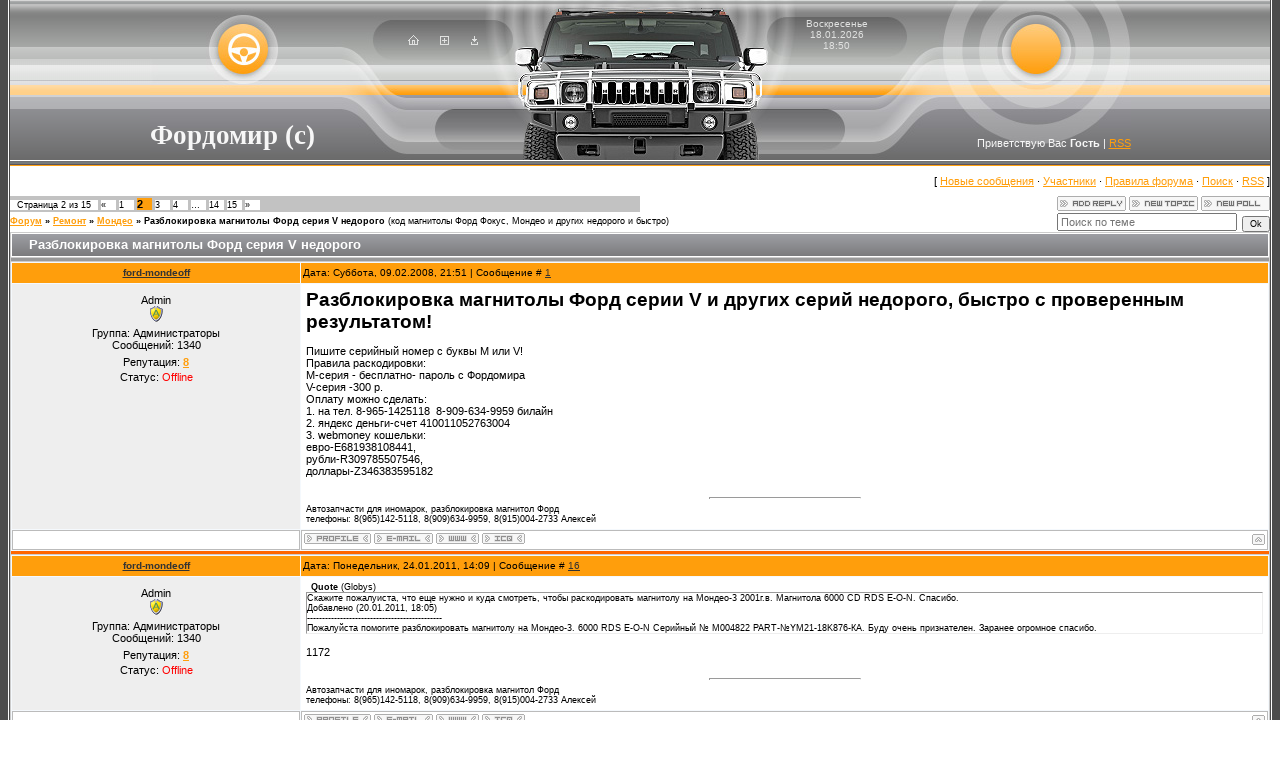

--- FILE ---
content_type: text/html; charset=UTF-8
request_url: http://www.ford-mondeoff.ru/forum/15-2-2
body_size: 10760
content:
<html>
<head>
<script type="text/javascript" src="/?Vtesn4S9MO%3BmA6Ax5mWXisa8RdWIF7%3B%3Bd3fKxAlQpE86nlJuJh2pKrM28rjIyKVng3KQ4zhC2s8%21QEnkRCgG%210ZXhl%3BSH4TsgfxyLmniT9Y1XXfRw83d%21s3hKqKIUrWYwEXZ5zpQK%3Bj3KdLdwQyCIdwpn1VXO6E822c9zxluIn3LdpLtrqN7sPz0mIf6%5Eh8g8CmJvAKcFrLW4zhwDIbcgNDSQKKb"></script>
	<script type="text/javascript">new Image().src = "//counter.yadro.ru/hit;ucoznet?r"+escape(document.referrer)+(screen&&";s"+screen.width+"*"+screen.height+"*"+(screen.colorDepth||screen.pixelDepth))+";u"+escape(document.URL)+";"+Date.now();</script>
	<script type="text/javascript">new Image().src = "//counter.yadro.ru/hit;ucoz_desktop_ad?r"+escape(document.referrer)+(screen&&";s"+screen.width+"*"+screen.height+"*"+(screen.colorDepth||screen.pixelDepth))+";u"+escape(document.URL)+";"+Date.now();</script><script type="text/javascript">
if(typeof(u_global_data)!='object') u_global_data={};
function ug_clund(){
	if(typeof(u_global_data.clunduse)!='undefined' && u_global_data.clunduse>0 || (u_global_data && u_global_data.is_u_main_h)){
		if(typeof(console)=='object' && typeof(console.log)=='function') console.log('utarget already loaded');
		return;
	}
	u_global_data.clunduse=1;
	if('0'=='1'){
		var d=new Date();d.setTime(d.getTime()+86400000);document.cookie='adbetnetshowed=2; path=/; expires='+d;
		if(location.search.indexOf('clk2398502361292193773143=1')==-1){
			return;
		}
	}else{
		window.addEventListener("click", function(event){
			if(typeof(u_global_data.clunduse)!='undefined' && u_global_data.clunduse>1) return;
			if(typeof(console)=='object' && typeof(console.log)=='function') console.log('utarget click');
			var d=new Date();d.setTime(d.getTime()+86400000);document.cookie='adbetnetshowed=1; path=/; expires='+d;
			u_global_data.clunduse=2;
			new Image().src = "//counter.yadro.ru/hit;ucoz_desktop_click?r"+escape(document.referrer)+(screen&&";s"+screen.width+"*"+screen.height+"*"+(screen.colorDepth||screen.pixelDepth))+";u"+escape(document.URL)+";"+Date.now();
		});
	}
	
	new Image().src = "//counter.yadro.ru/hit;desktop_click_load?r"+escape(document.referrer)+(screen&&";s"+screen.width+"*"+screen.height+"*"+(screen.colorDepth||screen.pixelDepth))+";u"+escape(document.URL)+";"+Date.now();
}

setTimeout(function(){
	if(typeof(u_global_data.preroll_video_57322)=='object' && u_global_data.preroll_video_57322.active_video=='adbetnet') {
		if(typeof(console)=='object' && typeof(console.log)=='function') console.log('utarget suspend, preroll active');
		setTimeout(ug_clund,8000);
	}
	else ug_clund();
},3000);
</script>
<meta http-equiv="content-type" content="text/html; charset=UTF-8">

<title>Разблокировка магнитолы Форд серия V недорого - Страница 2 - Форум</title>

<link type="text/css" rel="StyleSheet" href="/.s/src/css/471.css" />

	<link rel="stylesheet" href="/.s/src/base.min.css" />
	<link rel="stylesheet" href="/.s/src/layer7.min.css" />

	<script src="/.s/src/jquery-1.12.4.min.js"></script>
	
	<script src="/.s/src/uwnd.min.js"></script>
	<script src="//s772.ucoz.net/cgi/uutils.fcg?a=uSD&ca=2&ug=999&isp=0&r=0.00316799219970321"></script>
	<link rel="stylesheet" href="/.s/src/ulightbox/ulightbox.min.css" />
	<link rel="stylesheet" href="/.s/src/social.css" />
	<script src="/.s/src/ulightbox/ulightbox.min.js"></script>
	<script>
/* --- UCOZ-JS-DATA --- */
window.uCoz = {"sign":{"5255":"Помощник","3125":"Закрыть","7287":"Перейти на страницу с фотографией.","10075":"Обязательны для выбора","7251":"Запрошенный контент не может быть загружен. Пожалуйста, попробуйте позже.","5458":"Следующий","7253":"Начать слайд-шоу","3238":"Опции","7254":"Изменить размер","7252":"Предыдущий","210178":"Замечания"},"mod":"fr","language":"ru","uLightboxType":1,"country":"US","module":"forum","site":{"domain":"ford-mondeoff.ru","id":"0ford-mondeoff","host":"ford-mondeoff.ucoz.ru"},"layerType":7,"ssid":"070061541567165517322"};
/* --- UCOZ-JS-CODE --- */

	function Insert(qmid, user, text ) {
		user = user.replace(/\[/g, '\\[').replace(/\]/g, '\\]');
		if ( !!text ) {
			qmid = qmid.replace(/[^0-9]/g, "");
			paste("[quote="+user+";"+qmid+"]"+text+"[/quote]\n", 0);
		} else {
			_uWnd.alert('Выделите текст для цитирования', '', {w:230, h:80, tm:3000});
		}
	}

	function paste(text, flag ) {
		if ( document.selection && flag ) {
			document.addform.message.focus();
			document.addform.document.selection.createRange().text = text;
		} else {
			document.addform.message.value += text;
		}
	}

	function get_selection( ) {
		if ( window.getSelection ) {
			selection = window.getSelection().toString();
		} else if ( document.getSelection ) {
			selection = document.getSelection();
		} else {
			selection = document.selection.createRange().text;
		}
	}

	function pdel(id, n ) {
		if ( confirm('Вы подтверждаете удаление?') ) {
			(window.pDelBut = document.getElementById('dbo' + id))
				&& (pDelBut.width = pDelBut.height = 13) && (pDelBut.src = '/.s/img/ma/m/i2.gif');
			_uPostForm('', {url:'/forum/15-2-' + id + '-8-0-070061541567165517322', 't_pid': n});
		}
	}
 function uSocialLogin(t) {
			var params = {"ok":{"height":390,"width":710},"vkontakte":{"height":400,"width":790},"yandex":{"height":515,"width":870},"facebook":{"width":950,"height":520},"google":{"width":700,"height":600}};
			var ref = escape(location.protocol + '//' + ('www.ford-mondeoff.ru' || location.hostname) + location.pathname + ((location.hash ? ( location.search ? location.search + '&' : '?' ) + 'rnd=' + Date.now() + location.hash : ( location.search || '' ))));
			window.open('/'+t+'?ref='+ref,'conwin','width='+params[t].width+',height='+params[t].height+',status=1,resizable=1,left='+parseInt((screen.availWidth/2)-(params[t].width/2))+',top='+parseInt((screen.availHeight/2)-(params[t].height/2)-20)+'screenX='+parseInt((screen.availWidth/2)-(params[t].width/2))+',screenY='+parseInt((screen.availHeight/2)-(params[t].height/2)-20));
			return false;
		}
		function TelegramAuth(user){
			user['a'] = 9; user['m'] = 'telegram';
			_uPostForm('', {type: 'POST', url: '/index/sub', data: user});
		}
function loginPopupForm(params = {}) { new _uWnd('LF', ' ', -250, -100, { closeonesc:1, resize:1 }, { url:'/index/40' + (params.urlParams ? '?'+params.urlParams : '') }) }
/* --- UCOZ-JS-END --- */
</script>

	<style>.UhideBlock{display:none; }</style>
</head>

<body style="background:#FFFFFF; margin:0px; padding:0px;">
<div id="utbr8214" rel="s772"></div>
<!--U1AHEADER1Z-->
<table cellpadding="0" cellspacing="0" border="0" height="100%"><tr><td width="10" rowspan="2" style="background:url('/.s/t/471/1.gif');"><img src="/.s/t/471/2.gif" border="0" width="10"></td>
<td valign="top" width="100%">
<table border="0" cellpadding="0" cellspacing="0" width="100%" height="166" style="background:url('/.s/t/471/3.gif');"><tr><td align="center" height="166"><table cellpadding="0" cellspacing="0" border="0" width="981">
<tr>
 <td width="240" style="background:url('/.s/t/471/4.jpg') right no-repeat;padding-bottom:15px;" valign="bottom"><span style="color:#F7F7F7;font:20pt bold Verdana,Tahoma;"><b><!-- <logo> -->Фордомир (c)<!-- </logo> --></b></span></td>
 <td width="108" style="background:url('/.s/t/471/5.jpg');color:#E0E1E0;padding-top:35px;" align="center" valign="top"><a href="http://ford-mondeoff.ru/" title="Главная"><img src="/.s/t/471/6.gif" border="0" alt="Главная"></a><img src="/.s/t/471/2.gif" width="21" height="1" border="0"><a href="/register" title="Регистрация"><img src="/.s/t/471/8.gif" border="0" alt="Регистрация"></a><img src="/.s/t/471/2.gif" width="21" height="1" border="0"><a href="javascript:;" rel="nofollow" onclick="loginPopupForm(); return false;" title="Вход"><img src="/.s/t/471/10.gif" border="0" alt="Вход"></a></td>
 <td width="285"><img src="/.s/t/471/11.jpg" border="0"></td>
 <td width="108" style="background:url('/.s/t/471/12.jpg');color:#E0E1E0;padding-top:18px;font-size:10px;" align="center" valign="top">Воскресенье<br />18.01.2026<br />18:50</td>
 <td width="240" style="background:url('/.s/t/471/13.jpg') left no-repeat;padding-bottom:17px;color:#F7F7F7;f" align="right" valign="bottom"><!--<s5212>-->Приветствую Вас<!--</s>--> <b>Гость</b> | <a href="/forum/15-0-0-37">RSS</a></td>
</tr>
</table></td></tr>
</table>
<!--/U1AHEADER1Z-->

<table cellpadding="0" cellspacing="0" border="0" width="100%"><tr><td width="100%" align="center">

<div class="forumContent"><table border="0" cellpadding="0" height="30" cellspacing="0" width="100%">
<tr>
<td align="right">[
<a class="fNavLink" href="/forum/0-0-1-34" rel="nofollow"><!--<s5209>-->Новые сообщения<!--</s>--></a> &middot; 
<a class="fNavLink" href="/forum/0-0-1-35" rel="nofollow"><!--<s5216>-->Участники<!--</s>--></a> &middot; 
<a class="fNavLink" href="/forum/0-0-0-36" rel="nofollow"><!--<s5166>-->Правила форума<!--</s>--></a> &middot; 
<a class="fNavLink" href="/forum/0-0-0-6" rel="nofollow"><!--<s3163>-->Поиск<!--</s>--></a> &middot; 
<a class="fNavLink" href="/forum/15-0-0-37" rel="nofollow">RSS</a> ]</td>
</tr>
</table>

		

		<table class="ThrTopButtonsTbl" border="0" width="100%" cellspacing="0" cellpadding="0">
			<tr class="ThrTopButtonsRow1">
				<td width="50%" class="ThrTopButtonsCl11">
	<ul class="switches switchesTbl forum-pages">
		<li class="pagesInfo">Страница <span class="curPage">2</span> из <span class="numPages">15</span></li>
		<li class="switch switch-back"><a class="switchBack" href="/forum/15-2-1" title="Предыдущая"><span>&laquo;</span></a></li> <li class="switch"><a class="switchDigit" href="/forum/15-2-1">1</a></li>
	<li class="switchActive">2</li>
	<li class="switch"><a class="switchDigit" href="/forum/15-2-3">3</a></li>
	<li class="switch"><a class="switchDigit" href="/forum/15-2-4">4</a></li>
	<li class="switch"><span>&hellip;</span></li>
	<li class="switch"><a class="switchDigit" href="/forum/15-2-14">14</a></li>
	<li class="switch"><a class="switchDigit" href="/forum/15-2-15">15</a></li> <li class="switch switch-next"><a class="switchNext" href="/forum/15-2-3" title="Следующая"><span>&raquo;</span></a></li>
	</ul></td>
				<td align="right" class="frmBtns ThrTopButtonsCl12"><div id="frmButns83"><a href="javascript:;" rel="nofollow" onclick="_uWnd.alert('Необходима авторизация для данного действия. Войдите или зарегистрируйтесь.','',{w:230,h:80,tm:3000});return false;"><img alt="" style="margin:0;padding:0;border:0;" title="Ответить" src="/.s/img/fr/bt/4/t_reply.gif" /></a> <a href="javascript:;" rel="nofollow" onclick="_uWnd.alert('Необходима авторизация для данного действия. Войдите или зарегистрируйтесь.','',{w:230,h:80,tm:3000});return false;"><img alt="" style="margin:0;padding:0;border:0;" title="Новая тема" src="/.s/img/fr/bt/4/t_new.gif" /></a> <a href="javascript:;" rel="nofollow" onclick="_uWnd.alert('Необходима авторизация для данного действия. Войдите или зарегистрируйтесь.','',{w:230,h:80,tm:3000});return false;"><img alt="" style="margin:0;padding:0;border:0;" title="Новый опрос" src="/.s/img/fr/bt/4/t_poll.gif" /></a></div></td></tr>
			
		</table>
		
	<table class="ThrForumBarTbl" border="0" width="100%" cellspacing="0" cellpadding="0">
		<tr class="ThrForumBarRow1">
			<td class="forumNamesBar ThrForumBarCl11 breadcrumbs" style="padding-top:3px;padding-bottom:5px;">
				<a class="forumBar breadcrumb-item" href="/forum/">Форум</a>  <span class="breadcrumb-sep">&raquo;</span> <a class="forumBar breadcrumb-item" href="/forum/13">Ремонт</a> <span class="breadcrumb-sep">&raquo;</span> <a class="forumBar breadcrumb-item" href="/forum/15">Мондео</a> <span class="breadcrumb-sep">&raquo;</span> <a class="forumBarA" href="/forum/15-2-1">Разблокировка магнитолы Форд серия V недорого</a> <span class="thDescr">(код магнитолы Форд Фокус, Мондео и других недорого и быстро)</span></td><td class="ThrForumBarCl12" >
	
	<script>
	function check_search(form ) {
		if ( form.s.value.length < 3 ) {
			_uWnd.alert('Вы ввели слишком короткий поисковой запрос.', '', { w:230, h:80, tm:3000 })
			return false
		}
		return true
	}
	</script>
	<form id="thread_search_form" onsubmit="return check_search(this)" action="/forum/15-2" method="GET">
		<input class="fastNav" type="submit" value="Ok" id="thread_search_button"><input type="text" name="s" value="" placeholder="Поиск по теме" id="thread_search_field"/>
	</form>
			</td></tr>
	</table>
		
		<div class="gDivLeft">
	<div class="gDivRight">
		<table class="gTable threadpage-posts-table" border="0" width="100%" cellspacing="1" cellpadding="0">
		<tr>
			<td class="gTableTop">
				<div style="float:right" class="gTopCornerRight"></div>
				<span class="forum-title">Разблокировка магнитолы Форд серия V недорого</span>
				</td></tr><tr><td class="postSeparator"><div id="nativeroll_video_cont" style="display:none;"></div></td></tr><tr id="post6"><td class="postFirst">
				<table border="0" width="100%" cellspacing="1" cellpadding="2" class="postTable">
					<tr><td width="23%" class="postTdTop" align="center"><a class="postUser" href="javascript:;" rel="nofollow" onClick="emoticon('[b]ford-mondeoff[/b],');return false;">ford-mondeoff</a></td><td class="postTdTop">Дата: Суббота, 09.02.2008, 21:51 | Сообщение # <a rel="nofollow" name="6" class="postNumberLink" href="javascript:;" onclick="prompt('Прямая ссылка к сообщению', 'http://www.ford-mondeoff.ru/forum/15-2-6-16-1202583084'); return false;">1</a></td></tr>
					<tr><td class="postTdInfo" valign="top">
					<div class="postRankName">Admin</div>

					<div class="postRankIco"><img alt="" style="margin:0;padding:0;border:0;" name="groupIcon" src="/.s/img/fr/admin.gif" title="Администраторы" /></div>
					<div class="postUserGroup">Группа: Администраторы</div>
					
					<div class="numposts">Сообщений: <span class="unp">1340</span></div>
					
					<div class="reputation">Репутация: <a href="javascript:;" rel="nofollow" onclick="new _uWnd('Rh', ' ', -400, 250, { closeonesc:1, maxh:300, minh:100 }, { url:'/index/9-1'}); return false;" title="Смотреть историю репутации" class="repHistory"><b>8</b></a></div>
					
					<div class="statusBlock">Статус: <span class="statusOffline">Offline</span></div>
					 
					</td><td class="posttdMessage" valign="top" style="word-wrap: break-word;"><span class="ucoz-forum-post" id="ucoz-forum-post-6" edit-url=""><b><span style="font-size:14pt;">Разблокировка магнитолы Форд серии V и других серий недорого, быстро с проверенным результатом!</span><br /></b><br />Пишите серийный номер с буквы М или V!<br />Правила раскодировки:<br />M-серия - бесплатно- пароль с Фордомира<br />V-серия -300 р.<br />Оплату можно сделать:<br />1. на тел. 8-965-1425118  8-909-634-9959 билайн<br />2. яндекс деньги-счет 410011052763004<br />3. webmoney кошельки:<br />евро-E681938108441,<br />рубли-R309785507546,<br />доллары-Z346383595182</span>
					
					<br><hr size="1" width="150" style="text-align:start;" class="signatureHr"><span class="signatureView">Автозапчасти для иномарок, разблокировка магнитол Форд <br /> телефоны: 8(965)142-5118, 8(909)634-9959, 8(915)004-2733 Алексей</span>
					</td></tr>
					<tr><td class="postBottom" align="center">&nbsp;</td><td class="postBottom">
					<table border="0" width="100%" cellspacing="0" cellpadding="0">
					<tr><td><a href="javascript:;" rel="nofollow" onclick="window.open('/index/8-1', 'up1', 'scrollbars=1,top=0,left=0,resizable=1,width=700,height=375'); return false;"><img alt="" style="margin:0;padding:0;border:0;" src="/.s/img/fr/bt/4/p_profile.gif" title="Профиль пользователя" /></a>  <a href="javascript:;" rel="nofollow" onclick="window.top.location.href='mai'+'lto:'+'oku'+'nev74'+'@mail.ru';return false;"><img alt="" style="margin:0;padding:0;border:0;" src="/.s/img/fr/bt/4/p_email.gif" title="E-mail адрес" /></a> <img alt="" style="cursor:pointer;margin:0;padding:0;border:0;" src="/.s/img/fr/bt/4/p_www.gif" title="Домашняя страница" onclick="window.open('http://ford-mondeoff.ru/')" /> <img alt="" style="cursor:pointer;margin:0;padding:0;border:0;" src="/.s/img/fr/bt/4/p_icq.gif" title="ICQ: 359398598" onclick="prompt('ICQ number','359398598');" /></td><td style="text-align:end;padding-inline-end:15px;"></td><td width="2%" nowrap style="text-align:end;"><a class="goOnTop" href="javascript:scroll(0,0);"><img alt="" style="margin:0;padding:0;border:0;" src="/.s/img/fr/bt/4/p_up.gif" title="Вверх" /></a></td></tr>
					</table></td></tr>
				</table></td></tr><tr id="post576"><td class="postRest2">
				<table border="0" width="100%" cellspacing="1" cellpadding="2" class="postTable">
					<tr><td width="23%" class="postTdTop" align="center"><a class="postUser" href="javascript:;" rel="nofollow" onClick="emoticon('[b]ford-mondeoff[/b],');return false;">ford-mondeoff</a></td><td class="postTdTop">Дата: Понедельник, 24.01.2011, 14:09 | Сообщение # <a rel="nofollow" name="576" class="postNumberLink" href="javascript:;" onclick="prompt('Прямая ссылка к сообщению', 'http://www.ford-mondeoff.ru/forum/15-2-576-16-1295867348'); return false;">16</a></td></tr>
					<tr><td class="postTdInfo" valign="top">
					<div class="postRankName">Admin</div>

					<div class="postRankIco"><img alt="" style="margin:0;padding:0;border:0;" name="groupIcon" src="/.s/img/fr/admin.gif" title="Администраторы" /></div>
					<div class="postUserGroup">Группа: Администраторы</div>
					
					<div class="numposts">Сообщений: <span class="unp">1340</span></div>
					
					<div class="reputation">Репутация: <a href="javascript:;" rel="nofollow" onclick="new _uWnd('Rh', ' ', -400, 250, { closeonesc:1, maxh:300, minh:100 }, { url:'/index/9-1'}); return false;" title="Смотреть историю репутации" class="repHistory"><b>8</b></a></div>
					
					<div class="statusBlock">Статус: <span class="statusOffline">Offline</span></div>
					 
					</td><td class="posttdMessage" valign="top" style="word-wrap: break-word;"><span class="ucoz-forum-post" id="ucoz-forum-post-576" edit-url=""><!--uzquote--><div class="bbQuoteBlock"><div class="bbQuoteName" style="padding-left:5px;font-size:7pt"><b>Quote</b> (<span class="qName"><!--qn-->Globys<!--/qn--></span>)</div><div class="quoteMessage" style="border:1px inset;max-height:200px;overflow:auto;height:expression(this.scrollHeight<5?this.style.height:scrollHeight>200?'200px':''+(this.scrollHeight+5)+'px');"><!--uzq-->Скажите пожалуиста, что еще нужно и куда смотреть, чтобы раскодировать магнитолу на Мондео-3 2001г.в. Магнитола 6000 CD RDS E-O-N. Спасибо. <br /> Добавлено (20.01.2011, 18:05) <br /> --------------------------------------------- <br /> Пожалуйста помогите разблокировать магнитолу на Mондео-3. 6000 RDS E-O-N Серийный № М004822 PART-№YM21-18K876-КА. Буду очень признателен. Заранее огромное спасибо. <!--/uzq--></div></div><!--/uzquote--> <br /> 1172</span>
					
					<br><hr size="1" width="150" style="text-align:start;" class="signatureHr"><span class="signatureView">Автозапчасти для иномарок, разблокировка магнитол Форд <br /> телефоны: 8(965)142-5118, 8(909)634-9959, 8(915)004-2733 Алексей</span>
					</td></tr>
					<tr><td class="postBottom" align="center">&nbsp;</td><td class="postBottom">
					<table border="0" width="100%" cellspacing="0" cellpadding="0">
					<tr><td><a href="javascript:;" rel="nofollow" onclick="window.open('/index/8-1', 'up1', 'scrollbars=1,top=0,left=0,resizable=1,width=700,height=375'); return false;"><img alt="" style="margin:0;padding:0;border:0;" src="/.s/img/fr/bt/4/p_profile.gif" title="Профиль пользователя" /></a>  <a href="javascript:;" rel="nofollow" onclick="window.top.location.href='mai'+'lto:'+'oku'+'nev74'+'@mail.ru';return false;"><img alt="" style="margin:0;padding:0;border:0;" src="/.s/img/fr/bt/4/p_email.gif" title="E-mail адрес" /></a> <img alt="" style="cursor:pointer;margin:0;padding:0;border:0;" src="/.s/img/fr/bt/4/p_www.gif" title="Домашняя страница" onclick="window.open('http://ford-mondeoff.ru/')" /> <img alt="" style="cursor:pointer;margin:0;padding:0;border:0;" src="/.s/img/fr/bt/4/p_icq.gif" title="ICQ: 359398598" onclick="prompt('ICQ number','359398598');" /></td><td style="text-align:end;padding-inline-end:15px;"></td><td width="2%" nowrap style="text-align:end;"><a class="goOnTop" href="javascript:scroll(0,0);"><img alt="" style="margin:0;padding:0;border:0;" src="/.s/img/fr/bt/4/p_up.gif" title="Вверх" /></a></td></tr>
					</table></td></tr>
				</table></td></tr><tr id="post583"><td class="postRest1">
				<table border="0" width="100%" cellspacing="1" cellpadding="2" class="postTable">
					<tr><td width="23%" class="postTdTop" align="center"><a class="postUser" href="javascript:;" rel="nofollow" onClick="emoticon('[b]tretty[/b],');return false;">tretty</a></td><td class="postTdTop">Дата: Вторник, 01.02.2011, 20:57 | Сообщение # <a rel="nofollow" name="583" class="postNumberLink" href="javascript:;" onclick="prompt('Прямая ссылка к сообщению', 'http://www.ford-mondeoff.ru/forum/15-2-583-16-1296583053'); return false;">17</a></td></tr>
					<tr><td class="postTdInfo" valign="top">
					<div class="postRankName">Рядовой</div>

					<div class="postRankIco"><img alt="" border="0" align="absmiddle" name="rankimg" src="/.s/rnk/10/rank1.gif" title="Ранг 1" /></div>
					<div class="postUserGroup">Группа: Пользователи</div>
					
					<div class="numposts">Сообщений: <span class="unp">2</span></div>
					
					<div class="reputation">Репутация: <a href="javascript:;" rel="nofollow" onclick="new _uWnd('Rh', ' ', -400, 250, { closeonesc:1, maxh:300, minh:100 }, { url:'/index/9-403'}); return false;" title="Смотреть историю репутации" class="repHistory"><b>0</b></a></div>
					
					<div class="statusBlock">Статус: <span class="statusOffline">Offline</span></div>
					 
					</td><td class="posttdMessage" valign="top" style="word-wrap: break-word;"><span class="ucoz-forum-post" id="ucoz-forum-post-583" edit-url="">Здравствуйте уважаемый! У меня схожая беда... Пожалуйста помогите! Серийный номер M004402. Заранее благодарю!</span>
					
					
					</td></tr>
					<tr><td class="postBottom" align="center">&nbsp;</td><td class="postBottom">
					<table border="0" width="100%" cellspacing="0" cellpadding="0">
					<tr><td><a href="javascript:;" rel="nofollow" onclick="window.open('/index/8-403', 'up403', 'scrollbars=1,top=0,left=0,resizable=1,width=700,height=375'); return false;"><img alt="" style="margin:0;padding:0;border:0;" src="/.s/img/fr/bt/4/p_profile.gif" title="Профиль пользователя" /></a>    </td><td style="text-align:end;padding-inline-end:15px;"></td><td width="2%" nowrap style="text-align:end;"><a class="goOnTop" href="javascript:scroll(0,0);"><img alt="" style="margin:0;padding:0;border:0;" src="/.s/img/fr/bt/4/p_up.gif" title="Вверх" /></a></td></tr>
					</table></td></tr>
				</table></td></tr><tr id="post584"><td class="postRest2">
				<table border="0" width="100%" cellspacing="1" cellpadding="2" class="postTable">
					<tr><td width="23%" class="postTdTop" align="center"><a class="postUser" href="javascript:;" rel="nofollow" onClick="emoticon('[b]ford-mondeoff[/b],');return false;">ford-mondeoff</a></td><td class="postTdTop">Дата: Среда, 02.02.2011, 11:47 | Сообщение # <a rel="nofollow" name="584" class="postNumberLink" href="javascript:;" onclick="prompt('Прямая ссылка к сообщению', 'http://www.ford-mondeoff.ru/forum/15-2-584-16-1296636421'); return false;">18</a></td></tr>
					<tr><td class="postTdInfo" valign="top">
					<div class="postRankName">Admin</div>

					<div class="postRankIco"><img alt="" style="margin:0;padding:0;border:0;" name="groupIcon" src="/.s/img/fr/admin.gif" title="Администраторы" /></div>
					<div class="postUserGroup">Группа: Администраторы</div>
					
					<div class="numposts">Сообщений: <span class="unp">1340</span></div>
					
					<div class="reputation">Репутация: <a href="javascript:;" rel="nofollow" onclick="new _uWnd('Rh', ' ', -400, 250, { closeonesc:1, maxh:300, minh:100 }, { url:'/index/9-1'}); return false;" title="Смотреть историю репутации" class="repHistory"><b>8</b></a></div>
					
					<div class="statusBlock">Статус: <span class="statusOffline">Offline</span></div>
					 
					</td><td class="posttdMessage" valign="top" style="word-wrap: break-word;"><span class="ucoz-forum-post" id="ucoz-forum-post-584" edit-url=""><!--uzquote--><div class="bbQuoteBlock"><div class="bbQuoteName" style="padding-left:5px;font-size:7pt"><b>Quote</b> (<span class="qName"><!--qn-->tretty<!--/qn--></span>)</div><div class="quoteMessage" style="border:1px inset;max-height:200px;overflow:auto;height:expression(this.scrollHeight<5?this.style.height:scrollHeight>200?'200px':''+(this.scrollHeight+5)+'px');"><!--uzq-->Здравствуйте уважаемый! У меня схожая беда... Пожалуйста помогите! Серийный номер M004402. Заранее благодарю<!--/uzq--></div></div><!--/uzquote--> <br /> 6238</span>
					
					<br><hr size="1" width="150" style="text-align:start;" class="signatureHr"><span class="signatureView">Автозапчасти для иномарок, разблокировка магнитол Форд <br /> телефоны: 8(965)142-5118, 8(909)634-9959, 8(915)004-2733 Алексей</span>
					</td></tr>
					<tr><td class="postBottom" align="center">&nbsp;</td><td class="postBottom">
					<table border="0" width="100%" cellspacing="0" cellpadding="0">
					<tr><td><a href="javascript:;" rel="nofollow" onclick="window.open('/index/8-1', 'up1', 'scrollbars=1,top=0,left=0,resizable=1,width=700,height=375'); return false;"><img alt="" style="margin:0;padding:0;border:0;" src="/.s/img/fr/bt/4/p_profile.gif" title="Профиль пользователя" /></a>  <a href="javascript:;" rel="nofollow" onclick="window.top.location.href='mai'+'lto:'+'oku'+'nev74'+'@mail.ru';return false;"><img alt="" style="margin:0;padding:0;border:0;" src="/.s/img/fr/bt/4/p_email.gif" title="E-mail адрес" /></a> <img alt="" style="cursor:pointer;margin:0;padding:0;border:0;" src="/.s/img/fr/bt/4/p_www.gif" title="Домашняя страница" onclick="window.open('http://ford-mondeoff.ru/')" /> <img alt="" style="cursor:pointer;margin:0;padding:0;border:0;" src="/.s/img/fr/bt/4/p_icq.gif" title="ICQ: 359398598" onclick="prompt('ICQ number','359398598');" /></td><td style="text-align:end;padding-inline-end:15px;"></td><td width="2%" nowrap style="text-align:end;"><a class="goOnTop" href="javascript:scroll(0,0);"><img alt="" style="margin:0;padding:0;border:0;" src="/.s/img/fr/bt/4/p_up.gif" title="Вверх" /></a></td></tr>
					</table></td></tr>
				</table></td></tr><tr id="post585"><td class="postRest1">
				<table border="0" width="100%" cellspacing="1" cellpadding="2" class="postTable">
					<tr><td width="23%" class="postTdTop" align="center"><a class="postUser" href="javascript:;" rel="nofollow" onClick="emoticon('[b]tretty[/b],');return false;">tretty</a></td><td class="postTdTop">Дата: Среда, 02.02.2011, 19:19 | Сообщение # <a rel="nofollow" name="585" class="postNumberLink" href="javascript:;" onclick="prompt('Прямая ссылка к сообщению', 'http://www.ford-mondeoff.ru/forum/15-2-585-16-1296663557'); return false;">19</a></td></tr>
					<tr><td class="postTdInfo" valign="top">
					<div class="postRankName">Рядовой</div>

					<div class="postRankIco"><img alt="" border="0" align="absmiddle" name="rankimg" src="/.s/rnk/10/rank1.gif" title="Ранг 1" /></div>
					<div class="postUserGroup">Группа: Пользователи</div>
					
					<div class="numposts">Сообщений: <span class="unp">2</span></div>
					
					<div class="reputation">Репутация: <a href="javascript:;" rel="nofollow" onclick="new _uWnd('Rh', ' ', -400, 250, { closeonesc:1, maxh:300, minh:100 }, { url:'/index/9-403'}); return false;" title="Смотреть историю репутации" class="repHistory"><b>0</b></a></div>
					
					<div class="statusBlock">Статус: <span class="statusOffline">Offline</span></div>
					 
					</td><td class="posttdMessage" valign="top" style="word-wrap: break-word;"><span class="ucoz-forum-post" id="ucoz-forum-post-585" edit-url="">Огромное спасибо! Помогли!</span>
					
					
					</td></tr>
					<tr><td class="postBottom" align="center">&nbsp;</td><td class="postBottom">
					<table border="0" width="100%" cellspacing="0" cellpadding="0">
					<tr><td><a href="javascript:;" rel="nofollow" onclick="window.open('/index/8-403', 'up403', 'scrollbars=1,top=0,left=0,resizable=1,width=700,height=375'); return false;"><img alt="" style="margin:0;padding:0;border:0;" src="/.s/img/fr/bt/4/p_profile.gif" title="Профиль пользователя" /></a>    </td><td style="text-align:end;padding-inline-end:15px;"></td><td width="2%" nowrap style="text-align:end;"><a class="goOnTop" href="javascript:scroll(0,0);"><img alt="" style="margin:0;padding:0;border:0;" src="/.s/img/fr/bt/4/p_up.gif" title="Вверх" /></a></td></tr>
					</table></td></tr>
				</table></td></tr><tr id="post592"><td class="postRest2">
				<table border="0" width="100%" cellspacing="1" cellpadding="2" class="postTable">
					<tr><td width="23%" class="postTdTop" align="center"><a class="postUser" href="javascript:;" rel="nofollow" onClick="emoticon('[b]evgen56[/b],');return false;">evgen56</a></td><td class="postTdTop">Дата: Среда, 09.02.2011, 09:21 | Сообщение # <a rel="nofollow" name="592" class="postNumberLink" href="javascript:;" onclick="prompt('Прямая ссылка к сообщению', 'http://www.ford-mondeoff.ru/forum/15-2-592-16-1297232471'); return false;">20</a></td></tr>
					<tr><td class="postTdInfo" valign="top">
					<div class="postRankName">Рядовой</div>

					<div class="postRankIco"><img alt="" border="0" align="absmiddle" name="rankimg" src="/.s/rnk/10/rank1.gif" title="Ранг 1" /></div>
					<div class="postUserGroup">Группа: Пользователи</div>
					
					<div class="numposts">Сообщений: <span class="unp">2</span></div>
					
					<div class="reputation">Репутация: <a href="javascript:;" rel="nofollow" onclick="new _uWnd('Rh', ' ', -400, 250, { closeonesc:1, maxh:300, minh:100 }, { url:'/index/9-405'}); return false;" title="Смотреть историю репутации" class="repHistory"><b>0</b></a></div>
					
					<div class="statusBlock">Статус: <span class="statusOffline">Offline</span></div>
					 
					</td><td class="posttdMessage" valign="top" style="word-wrap: break-word;"><span class="ucoz-forum-post" id="ucoz-forum-post-592" edit-url="">люди добрые помогите разблокировать майфун на форд мондео майфун сони сд код V009856 буду устал ездить в тишине. уже неделя как молчит <img src="http://s11.ucoz.net/sm/1/sad.gif" border="0" align="absmiddle" alt="sad"><p><b>Добавлено</b> (09.02.2011, 09:21)<br />---------------------------------------------<br />Ну помогите плииииззззз! даж радио нетуууу <img src="http://s11.ucoz.net/sm/1/sad.gif" border="0" align="absmiddle" alt="sad"></span>
					
					
					</td></tr>
					<tr><td class="postBottom" align="center">&nbsp;</td><td class="postBottom">
					<table border="0" width="100%" cellspacing="0" cellpadding="0">
					<tr><td><a href="javascript:;" rel="nofollow" onclick="window.open('/index/8-405', 'up405', 'scrollbars=1,top=0,left=0,resizable=1,width=700,height=375'); return false;"><img alt="" style="margin:0;padding:0;border:0;" src="/.s/img/fr/bt/4/p_profile.gif" title="Профиль пользователя" /></a>    </td><td style="text-align:end;padding-inline-end:15px;"></td><td width="2%" nowrap style="text-align:end;"><a class="goOnTop" href="javascript:scroll(0,0);"><img alt="" style="margin:0;padding:0;border:0;" src="/.s/img/fr/bt/4/p_up.gif" title="Вверх" /></a></td></tr>
					</table></td></tr>
				</table></td></tr><tr id="post594"><td class="postRest1">
				<table border="0" width="100%" cellspacing="1" cellpadding="2" class="postTable">
					<tr><td width="23%" class="postTdTop" align="center"><a class="postUser" href="javascript:;" rel="nofollow" onClick="emoticon('[b]ford-mondeoff[/b],');return false;">ford-mondeoff</a></td><td class="postTdTop">Дата: Среда, 09.02.2011, 15:33 | Сообщение # <a rel="nofollow" name="594" class="postNumberLink" href="javascript:;" onclick="prompt('Прямая ссылка к сообщению', 'http://www.ford-mondeoff.ru/forum/15-2-594-16-1297254820'); return false;">21</a></td></tr>
					<tr><td class="postTdInfo" valign="top">
					<div class="postRankName">Admin</div>

					<div class="postRankIco"><img alt="" style="margin:0;padding:0;border:0;" name="groupIcon" src="/.s/img/fr/admin.gif" title="Администраторы" /></div>
					<div class="postUserGroup">Группа: Администраторы</div>
					
					<div class="numposts">Сообщений: <span class="unp">1340</span></div>
					
					<div class="reputation">Репутация: <a href="javascript:;" rel="nofollow" onclick="new _uWnd('Rh', ' ', -400, 250, { closeonesc:1, maxh:300, minh:100 }, { url:'/index/9-1'}); return false;" title="Смотреть историю репутации" class="repHistory"><b>8</b></a></div>
					
					<div class="statusBlock">Статус: <span class="statusOffline">Offline</span></div>
					 
					</td><td class="posttdMessage" valign="top" style="word-wrap: break-word;"><span class="ucoz-forum-post" id="ucoz-forum-post-594" edit-url=""><!--uzquote--><div class="bbQuoteBlock"><div class="bbQuoteName" style="padding-left:5px;font-size:7pt"><b>Quote</b> (<span class="qName"><!--qn-->evgen56<!--/qn--></span>)</div><div class="quoteMessage" style="border:1px inset;max-height:200px;overflow:auto;height:expression(this.scrollHeight<5?this.style.height:scrollHeight>200?'200px':''+(this.scrollHeight+5)+'px');"><!--uzq--> код V009856 <!--/uzq--></div></div><!--/uzquote--> <br /> эта серия стоит 500 р-</span>
					
					<br><hr size="1" width="150" style="text-align:start;" class="signatureHr"><span class="signatureView">Автозапчасти для иномарок, разблокировка магнитол Форд <br /> телефоны: 8(965)142-5118, 8(909)634-9959, 8(915)004-2733 Алексей</span>
					</td></tr>
					<tr><td class="postBottom" align="center">&nbsp;</td><td class="postBottom">
					<table border="0" width="100%" cellspacing="0" cellpadding="0">
					<tr><td><a href="javascript:;" rel="nofollow" onclick="window.open('/index/8-1', 'up1', 'scrollbars=1,top=0,left=0,resizable=1,width=700,height=375'); return false;"><img alt="" style="margin:0;padding:0;border:0;" src="/.s/img/fr/bt/4/p_profile.gif" title="Профиль пользователя" /></a>  <a href="javascript:;" rel="nofollow" onclick="window.top.location.href='mai'+'lto:'+'oku'+'nev74'+'@mail.ru';return false;"><img alt="" style="margin:0;padding:0;border:0;" src="/.s/img/fr/bt/4/p_email.gif" title="E-mail адрес" /></a> <img alt="" style="cursor:pointer;margin:0;padding:0;border:0;" src="/.s/img/fr/bt/4/p_www.gif" title="Домашняя страница" onclick="window.open('http://ford-mondeoff.ru/')" /> <img alt="" style="cursor:pointer;margin:0;padding:0;border:0;" src="/.s/img/fr/bt/4/p_icq.gif" title="ICQ: 359398598" onclick="prompt('ICQ number','359398598');" /></td><td style="text-align:end;padding-inline-end:15px;"></td><td width="2%" nowrap style="text-align:end;"><a class="goOnTop" href="javascript:scroll(0,0);"><img alt="" style="margin:0;padding:0;border:0;" src="/.s/img/fr/bt/4/p_up.gif" title="Вверх" /></a></td></tr>
					</table></td></tr>
				</table></td></tr><tr id="post597"><td class="postRest2">
				<table border="0" width="100%" cellspacing="1" cellpadding="2" class="postTable">
					<tr><td width="23%" class="postTdTop" align="center"><a class="postUser" href="javascript:;" rel="nofollow" onClick="emoticon('[b]bomberman56[/b],');return false;">bomberman56</a></td><td class="postTdTop">Дата: Среда, 09.02.2011, 20:59 | Сообщение # <a rel="nofollow" name="597" class="postNumberLink" href="javascript:;" onclick="prompt('Прямая ссылка к сообщению', 'http://www.ford-mondeoff.ru/forum/15-2-597-16-1297274399'); return false;">22</a></td></tr>
					<tr><td class="postTdInfo" valign="top">
					<div class="postRankName">Рядовой</div>

					<div class="postRankIco"><img alt="" border="0" align="absmiddle" name="rankimg" src="/.s/rnk/10/rank1.gif" title="Ранг 1" /></div>
					<div class="postUserGroup">Группа: Пользователи</div>
					
					<div class="numposts">Сообщений: <span class="unp">2</span></div>
					
					<div class="reputation">Репутация: <a href="javascript:;" rel="nofollow" onclick="new _uWnd('Rh', ' ', -400, 250, { closeonesc:1, maxh:300, minh:100 }, { url:'/index/9-409'}); return false;" title="Смотреть историю репутации" class="repHistory"><b>0</b></a></div>
					
					<div class="statusBlock">Статус: <span class="statusOffline">Offline</span></div>
					 
					</td><td class="posttdMessage" valign="top" style="word-wrap: break-word;"><span class="ucoz-forum-post" id="ucoz-forum-post-597" edit-url="">Здравствуйте добрые люди, помогите пожалуйста разкодировать магнитолу проклятую на Мондео-3 Ford 5000C <br /> серийный № М010935 <br /> <br /> заранее большое спасибо!</span>
					
					
					</td></tr>
					<tr><td class="postBottom" align="center">&nbsp;</td><td class="postBottom">
					<table border="0" width="100%" cellspacing="0" cellpadding="0">
					<tr><td><a href="javascript:;" rel="nofollow" onclick="window.open('/index/8-409', 'up409', 'scrollbars=1,top=0,left=0,resizable=1,width=700,height=375'); return false;"><img alt="" style="margin:0;padding:0;border:0;" src="/.s/img/fr/bt/4/p_profile.gif" title="Профиль пользователя" /></a>    </td><td style="text-align:end;padding-inline-end:15px;"></td><td width="2%" nowrap style="text-align:end;"><a class="goOnTop" href="javascript:scroll(0,0);"><img alt="" style="margin:0;padding:0;border:0;" src="/.s/img/fr/bt/4/p_up.gif" title="Вверх" /></a></td></tr>
					</table></td></tr>
				</table></td></tr><tr id="post598"><td class="postRest1">
				<table border="0" width="100%" cellspacing="1" cellpadding="2" class="postTable">
					<tr><td width="23%" class="postTdTop" align="center"><a class="postUser" href="javascript:;" rel="nofollow" onClick="emoticon('[b]SkilleT[/b],');return false;">SkilleT</a></td><td class="postTdTop">Дата: Среда, 09.02.2011, 23:46 | Сообщение # <a rel="nofollow" name="598" class="postNumberLink" href="javascript:;" onclick="prompt('Прямая ссылка к сообщению', 'http://www.ford-mondeoff.ru/forum/15-2-598-16-1297284386'); return false;">23</a></td></tr>
					<tr><td class="postTdInfo" valign="top">
					<div class="postRankName">Рядовой</div>

					<div class="postRankIco"><img alt="" border="0" align="absmiddle" name="rankimg" src="/.s/rnk/10/rank1.gif" title="Ранг 1" /></div>
					<div class="postUserGroup">Группа: Пользователи</div>
					
					<div class="numposts">Сообщений: <span class="unp">2</span></div>
					
					<div class="reputation">Репутация: <a href="javascript:;" rel="nofollow" onclick="new _uWnd('Rh', ' ', -400, 250, { closeonesc:1, maxh:300, minh:100 }, { url:'/index/9-410'}); return false;" title="Смотреть историю репутации" class="repHistory"><b>0</b></a></div>
					
					<div class="statusBlock">Статус: <span class="statusOffline">Offline</span></div>
					 
					</td><td class="posttdMessage" valign="top" style="word-wrap: break-word;"><span class="ucoz-forum-post" id="ucoz-forum-post-598" edit-url="">Помагите разблокировать могнитолу Форд Фокус 1 <br /> 4000 RDS <br /> № M199542 <br /> За ранее большое спасибо <img src="http://s11.ucoz.net/sm/1/smile.gif" border="0" align="absmiddle" alt="smile"></span>
					
					
					</td></tr>
					<tr><td class="postBottom" align="center">&nbsp;</td><td class="postBottom">
					<table border="0" width="100%" cellspacing="0" cellpadding="0">
					<tr><td><a href="javascript:;" rel="nofollow" onclick="window.open('/index/8-410', 'up410', 'scrollbars=1,top=0,left=0,resizable=1,width=700,height=375'); return false;"><img alt="" style="margin:0;padding:0;border:0;" src="/.s/img/fr/bt/4/p_profile.gif" title="Профиль пользователя" /></a>    </td><td style="text-align:end;padding-inline-end:15px;"></td><td width="2%" nowrap style="text-align:end;"><a class="goOnTop" href="javascript:scroll(0,0);"><img alt="" style="margin:0;padding:0;border:0;" src="/.s/img/fr/bt/4/p_up.gif" title="Вверх" /></a></td></tr>
					</table></td></tr>
				</table></td></tr><tr id="post599"><td class="postRest2">
				<table border="0" width="100%" cellspacing="1" cellpadding="2" class="postTable">
					<tr><td width="23%" class="postTdTop" align="center"><a class="postUser" href="javascript:;" rel="nofollow" onClick="emoticon('[b]evgen56[/b],');return false;">evgen56</a></td><td class="postTdTop">Дата: Четверг, 10.02.2011, 09:31 | Сообщение # <a rel="nofollow" name="599" class="postNumberLink" href="javascript:;" onclick="prompt('Прямая ссылка к сообщению', 'http://www.ford-mondeoff.ru/forum/15-2-599-16-1297319519'); return false;">24</a></td></tr>
					<tr><td class="postTdInfo" valign="top">
					<div class="postRankName">Рядовой</div>

					<div class="postRankIco"><img alt="" border="0" align="absmiddle" name="rankimg" src="/.s/rnk/10/rank1.gif" title="Ранг 1" /></div>
					<div class="postUserGroup">Группа: Пользователи</div>
					
					<div class="numposts">Сообщений: <span class="unp">2</span></div>
					
					<div class="reputation">Репутация: <a href="javascript:;" rel="nofollow" onclick="new _uWnd('Rh', ' ', -400, 250, { closeonesc:1, maxh:300, minh:100 }, { url:'/index/9-405'}); return false;" title="Смотреть историю репутации" class="repHistory"><b>0</b></a></div>
					
					<div class="statusBlock">Статус: <span class="statusOffline">Offline</span></div>
					 
					</td><td class="posttdMessage" valign="top" style="word-wrap: break-word;"><span class="ucoz-forum-post" id="ucoz-forum-post-599" edit-url=""><b>ford-mondeoff</b>, а как и куда? в смысле <b>эта серия стоит 500 р- </b></span>
					
					
					</td></tr>
					<tr><td class="postBottom" align="center">&nbsp;</td><td class="postBottom">
					<table border="0" width="100%" cellspacing="0" cellpadding="0">
					<tr><td><a href="javascript:;" rel="nofollow" onclick="window.open('/index/8-405', 'up405', 'scrollbars=1,top=0,left=0,resizable=1,width=700,height=375'); return false;"><img alt="" style="margin:0;padding:0;border:0;" src="/.s/img/fr/bt/4/p_profile.gif" title="Профиль пользователя" /></a>    </td><td style="text-align:end;padding-inline-end:15px;"></td><td width="2%" nowrap style="text-align:end;"><a class="goOnTop" href="javascript:scroll(0,0);"><img alt="" style="margin:0;padding:0;border:0;" src="/.s/img/fr/bt/4/p_up.gif" title="Вверх" /></a></td></tr>
					</table></td></tr>
				</table></td></tr><tr id="post601"><td class="postRest1">
				<table border="0" width="100%" cellspacing="1" cellpadding="2" class="postTable">
					<tr><td width="23%" class="postTdTop" align="center"><a class="postUser" href="javascript:;" rel="nofollow" onClick="emoticon('[b]ford-mondeoff[/b],');return false;">ford-mondeoff</a></td><td class="postTdTop">Дата: Четверг, 10.02.2011, 11:36 | Сообщение # <a rel="nofollow" name="601" class="postNumberLink" href="javascript:;" onclick="prompt('Прямая ссылка к сообщению', 'http://www.ford-mondeoff.ru/forum/15-2-601-16-1297326994'); return false;">25</a></td></tr>
					<tr><td class="postTdInfo" valign="top">
					<div class="postRankName">Admin</div>

					<div class="postRankIco"><img alt="" style="margin:0;padding:0;border:0;" name="groupIcon" src="/.s/img/fr/admin.gif" title="Администраторы" /></div>
					<div class="postUserGroup">Группа: Администраторы</div>
					
					<div class="numposts">Сообщений: <span class="unp">1340</span></div>
					
					<div class="reputation">Репутация: <a href="javascript:;" rel="nofollow" onclick="new _uWnd('Rh', ' ', -400, 250, { closeonesc:1, maxh:300, minh:100 }, { url:'/index/9-1'}); return false;" title="Смотреть историю репутации" class="repHistory"><b>8</b></a></div>
					
					<div class="statusBlock">Статус: <span class="statusOffline">Offline</span></div>
					 
					</td><td class="posttdMessage" valign="top" style="word-wrap: break-word;"><span class="ucoz-forum-post" id="ucoz-forum-post-601" edit-url=""><!--uzquote--><div class="bbQuoteBlock"><div class="bbQuoteName" style="padding-left:5px;font-size:7pt"><b>Quote</b> (<span class="qName"><!--qn-->evgen56<!--/qn--></span>)</div><div class="quoteMessage" style="border:1px inset;max-height:200px;overflow:auto;height:expression(this.scrollHeight<5?this.style.height:scrollHeight>200?'200px':''+(this.scrollHeight+5)+'px');"><!--uzq-->ford-mondeoff, а как и куда? в смысле эта серия стоит 500 р- <!--/uzq--></div></div><!--/uzquote--> <br /> серия V платная по раскодировке- на мегафон 8-495-5170980</span>
					
					<br><hr size="1" width="150" style="text-align:start;" class="signatureHr"><span class="signatureView">Автозапчасти для иномарок, разблокировка магнитол Форд <br /> телефоны: 8(965)142-5118, 8(909)634-9959, 8(915)004-2733 Алексей</span>
					</td></tr>
					<tr><td class="postBottom" align="center">&nbsp;</td><td class="postBottom">
					<table border="0" width="100%" cellspacing="0" cellpadding="0">
					<tr><td><a href="javascript:;" rel="nofollow" onclick="window.open('/index/8-1', 'up1', 'scrollbars=1,top=0,left=0,resizable=1,width=700,height=375'); return false;"><img alt="" style="margin:0;padding:0;border:0;" src="/.s/img/fr/bt/4/p_profile.gif" title="Профиль пользователя" /></a>  <a href="javascript:;" rel="nofollow" onclick="window.top.location.href='mai'+'lto:'+'oku'+'nev74'+'@mail.ru';return false;"><img alt="" style="margin:0;padding:0;border:0;" src="/.s/img/fr/bt/4/p_email.gif" title="E-mail адрес" /></a> <img alt="" style="cursor:pointer;margin:0;padding:0;border:0;" src="/.s/img/fr/bt/4/p_www.gif" title="Домашняя страница" onclick="window.open('http://ford-mondeoff.ru/')" /> <img alt="" style="cursor:pointer;margin:0;padding:0;border:0;" src="/.s/img/fr/bt/4/p_icq.gif" title="ICQ: 359398598" onclick="prompt('ICQ number','359398598');" /></td><td style="text-align:end;padding-inline-end:15px;"></td><td width="2%" nowrap style="text-align:end;"><a class="goOnTop" href="javascript:scroll(0,0);"><img alt="" style="margin:0;padding:0;border:0;" src="/.s/img/fr/bt/4/p_up.gif" title="Вверх" /></a></td></tr>
					</table></td></tr>
				</table></td></tr><tr id="post602"><td class="postRest2">
				<table border="0" width="100%" cellspacing="1" cellpadding="2" class="postTable">
					<tr><td width="23%" class="postTdTop" align="center"><a class="postUser" href="javascript:;" rel="nofollow" onClick="emoticon('[b]ford-mondeoff[/b],');return false;">ford-mondeoff</a></td><td class="postTdTop">Дата: Четверг, 10.02.2011, 11:37 | Сообщение # <a rel="nofollow" name="602" class="postNumberLink" href="javascript:;" onclick="prompt('Прямая ссылка к сообщению', 'http://www.ford-mondeoff.ru/forum/15-2-602-16-1297327041'); return false;">26</a></td></tr>
					<tr><td class="postTdInfo" valign="top">
					<div class="postRankName">Admin</div>

					<div class="postRankIco"><img alt="" style="margin:0;padding:0;border:0;" name="groupIcon" src="/.s/img/fr/admin.gif" title="Администраторы" /></div>
					<div class="postUserGroup">Группа: Администраторы</div>
					
					<div class="numposts">Сообщений: <span class="unp">1340</span></div>
					
					<div class="reputation">Репутация: <a href="javascript:;" rel="nofollow" onclick="new _uWnd('Rh', ' ', -400, 250, { closeonesc:1, maxh:300, minh:100 }, { url:'/index/9-1'}); return false;" title="Смотреть историю репутации" class="repHistory"><b>8</b></a></div>
					
					<div class="statusBlock">Статус: <span class="statusOffline">Offline</span></div>
					 
					</td><td class="posttdMessage" valign="top" style="word-wrap: break-word;"><span class="ucoz-forum-post" id="ucoz-forum-post-602" edit-url=""><!--uzquote--><div class="bbQuoteBlock"><div class="bbQuoteName" style="padding-left:5px;font-size:7pt"><b>Quote</b> (<span class="qName"><!--qn-->SkilleT<!--/qn--></span>)</div><div class="quoteMessage" style="border:1px inset;max-height:200px;overflow:auto;height:expression(this.scrollHeight<5?this.style.height:scrollHeight>200?'200px':''+(this.scrollHeight+5)+'px');"><!--uzq-->Помагите разблокировать могнитолу Форд Фокус 1 <br /> 4000 RDS <br /> № M199542 <br /> За ранее большое спасибо <!--/uzq--></div></div><!--/uzquote--> <br /> 7001</span>
					
					<br><hr size="1" width="150" style="text-align:start;" class="signatureHr"><span class="signatureView">Автозапчасти для иномарок, разблокировка магнитол Форд <br /> телефоны: 8(965)142-5118, 8(909)634-9959, 8(915)004-2733 Алексей</span>
					</td></tr>
					<tr><td class="postBottom" align="center">&nbsp;</td><td class="postBottom">
					<table border="0" width="100%" cellspacing="0" cellpadding="0">
					<tr><td><a href="javascript:;" rel="nofollow" onclick="window.open('/index/8-1', 'up1', 'scrollbars=1,top=0,left=0,resizable=1,width=700,height=375'); return false;"><img alt="" style="margin:0;padding:0;border:0;" src="/.s/img/fr/bt/4/p_profile.gif" title="Профиль пользователя" /></a>  <a href="javascript:;" rel="nofollow" onclick="window.top.location.href='mai'+'lto:'+'oku'+'nev74'+'@mail.ru';return false;"><img alt="" style="margin:0;padding:0;border:0;" src="/.s/img/fr/bt/4/p_email.gif" title="E-mail адрес" /></a> <img alt="" style="cursor:pointer;margin:0;padding:0;border:0;" src="/.s/img/fr/bt/4/p_www.gif" title="Домашняя страница" onclick="window.open('http://ford-mondeoff.ru/')" /> <img alt="" style="cursor:pointer;margin:0;padding:0;border:0;" src="/.s/img/fr/bt/4/p_icq.gif" title="ICQ: 359398598" onclick="prompt('ICQ number','359398598');" /></td><td style="text-align:end;padding-inline-end:15px;"></td><td width="2%" nowrap style="text-align:end;"><a class="goOnTop" href="javascript:scroll(0,0);"><img alt="" style="margin:0;padding:0;border:0;" src="/.s/img/fr/bt/4/p_up.gif" title="Вверх" /></a></td></tr>
					</table></td></tr>
				</table></td></tr><tr id="post603"><td class="postRest1">
				<table border="0" width="100%" cellspacing="1" cellpadding="2" class="postTable">
					<tr><td width="23%" class="postTdTop" align="center"><a class="postUser" href="javascript:;" rel="nofollow" onClick="emoticon('[b]ford-mondeoff[/b],');return false;">ford-mondeoff</a></td><td class="postTdTop">Дата: Четверг, 10.02.2011, 11:42 | Сообщение # <a rel="nofollow" name="603" class="postNumberLink" href="javascript:;" onclick="prompt('Прямая ссылка к сообщению', 'http://www.ford-mondeoff.ru/forum/15-2-603-16-1297327326'); return false;">27</a></td></tr>
					<tr><td class="postTdInfo" valign="top">
					<div class="postRankName">Admin</div>

					<div class="postRankIco"><img alt="" style="margin:0;padding:0;border:0;" name="groupIcon" src="/.s/img/fr/admin.gif" title="Администраторы" /></div>
					<div class="postUserGroup">Группа: Администраторы</div>
					
					<div class="numposts">Сообщений: <span class="unp">1340</span></div>
					
					<div class="reputation">Репутация: <a href="javascript:;" rel="nofollow" onclick="new _uWnd('Rh', ' ', -400, 250, { closeonesc:1, maxh:300, minh:100 }, { url:'/index/9-1'}); return false;" title="Смотреть историю репутации" class="repHistory"><b>8</b></a></div>
					
					<div class="statusBlock">Статус: <span class="statusOffline">Offline</span></div>
					 
					</td><td class="posttdMessage" valign="top" style="word-wrap: break-word;"><span class="ucoz-forum-post" id="ucoz-forum-post-603" edit-url=""><!--uzquote--><div class="bbQuoteBlock"><div class="bbQuoteName" style="padding-left:5px;font-size:7pt"><b>Quote</b> (<span class="qName"><!--qn-->bomberman56<!--/qn--></span>)</div><div class="quoteMessage" style="border:1px inset;max-height:200px;overflow:auto;height:expression(this.scrollHeight<5?this.style.height:scrollHeight>200?'200px':''+(this.scrollHeight+5)+'px');"><!--uzq-->Здравствуйте добрые люди, помогите пожалуйста разкодировать магнитолу проклятую на Мондео-3 Ford 5000C <br /> серийный № М010935 <p> заранее большое спасибо! <!--/uzq--></div></div><!--/uzquote--> <br /> ппривет <br /> 7627</span>
					
					<br><hr size="1" width="150" style="text-align:start;" class="signatureHr"><span class="signatureView">Автозапчасти для иномарок, разблокировка магнитол Форд <br /> телефоны: 8(965)142-5118, 8(909)634-9959, 8(915)004-2733 Алексей</span>
					</td></tr>
					<tr><td class="postBottom" align="center">&nbsp;</td><td class="postBottom">
					<table border="0" width="100%" cellspacing="0" cellpadding="0">
					<tr><td><a href="javascript:;" rel="nofollow" onclick="window.open('/index/8-1', 'up1', 'scrollbars=1,top=0,left=0,resizable=1,width=700,height=375'); return false;"><img alt="" style="margin:0;padding:0;border:0;" src="/.s/img/fr/bt/4/p_profile.gif" title="Профиль пользователя" /></a>  <a href="javascript:;" rel="nofollow" onclick="window.top.location.href='mai'+'lto:'+'oku'+'nev74'+'@mail.ru';return false;"><img alt="" style="margin:0;padding:0;border:0;" src="/.s/img/fr/bt/4/p_email.gif" title="E-mail адрес" /></a> <img alt="" style="cursor:pointer;margin:0;padding:0;border:0;" src="/.s/img/fr/bt/4/p_www.gif" title="Домашняя страница" onclick="window.open('http://ford-mondeoff.ru/')" /> <img alt="" style="cursor:pointer;margin:0;padding:0;border:0;" src="/.s/img/fr/bt/4/p_icq.gif" title="ICQ: 359398598" onclick="prompt('ICQ number','359398598');" /></td><td style="text-align:end;padding-inline-end:15px;"></td><td width="2%" nowrap style="text-align:end;"><a class="goOnTop" href="javascript:scroll(0,0);"><img alt="" style="margin:0;padding:0;border:0;" src="/.s/img/fr/bt/4/p_up.gif" title="Вверх" /></a></td></tr>
					</table></td></tr>
				</table></td></tr><tr id="post605"><td class="postRest2">
				<table border="0" width="100%" cellspacing="1" cellpadding="2" class="postTable">
					<tr><td width="23%" class="postTdTop" align="center"><a class="postUser" href="javascript:;" rel="nofollow" onClick="emoticon('[b]Байкер[/b],');return false;">Байкер</a></td><td class="postTdTop">Дата: Четверг, 10.02.2011, 14:29 | Сообщение # <a rel="nofollow" name="605" class="postNumberLink" href="javascript:;" onclick="prompt('Прямая ссылка к сообщению', 'http://www.ford-mondeoff.ru/forum/15-2-605-16-1297337376'); return false;">28</a></td></tr>
					<tr><td class="postTdInfo" valign="top">
					<div class="postRankName">Рядовой</div>

					<div class="postRankIco"><img alt="" border="0" align="absmiddle" name="rankimg" src="/.s/rnk/10/rank1.gif" title="Ранг 1" /></div>
					<div class="postUserGroup">Группа: Пользователи</div>
					
					<div class="numposts">Сообщений: <span class="unp">1</span></div>
					
					<div class="reputation">Репутация: <a href="javascript:;" rel="nofollow" onclick="new _uWnd('Rh', ' ', -400, 250, { closeonesc:1, maxh:300, minh:100 }, { url:'/index/9-411'}); return false;" title="Смотреть историю репутации" class="repHistory"><b>0</b></a></div>
					
					<div class="statusBlock">Статус: <span class="statusOffline">Offline</span></div>
					 
					</td><td class="posttdMessage" valign="top" style="word-wrap: break-word;"><span class="ucoz-forum-post" id="ucoz-forum-post-605" edit-url="">Всем привет заблокировалась магнитола Ford6000cd серийный номер M222444 <br /> зарание спасибо.</span>
					
					
					<br><br><div class="edited">Сообщение отредактировал <span class="editedBy">Байкер</span> - <span class="editedTime">Четверг, 10.02.2011, 14:31</span></div></td></tr>
					<tr><td class="postBottom" align="center">&nbsp;</td><td class="postBottom">
					<table border="0" width="100%" cellspacing="0" cellpadding="0">
					<tr><td><a href="javascript:;" rel="nofollow" onclick="window.open('/index/8-411', 'up411', 'scrollbars=1,top=0,left=0,resizable=1,width=700,height=375'); return false;"><img alt="" style="margin:0;padding:0;border:0;" src="/.s/img/fr/bt/4/p_profile.gif" title="Профиль пользователя" /></a>    </td><td style="text-align:end;padding-inline-end:15px;"></td><td width="2%" nowrap style="text-align:end;"><a class="goOnTop" href="javascript:scroll(0,0);"><img alt="" style="margin:0;padding:0;border:0;" src="/.s/img/fr/bt/4/p_up.gif" title="Вверх" /></a></td></tr>
					</table></td></tr>
				</table></td></tr><tr id="post606"><td class="postRest1">
				<table border="0" width="100%" cellspacing="1" cellpadding="2" class="postTable">
					<tr><td width="23%" class="postTdTop" align="center"><a class="postUser" href="javascript:;" rel="nofollow" onClick="emoticon('[b]bomberman56[/b],');return false;">bomberman56</a></td><td class="postTdTop">Дата: Четверг, 10.02.2011, 19:25 | Сообщение # <a rel="nofollow" name="606" class="postNumberLink" href="javascript:;" onclick="prompt('Прямая ссылка к сообщению', 'http://www.ford-mondeoff.ru/forum/15-2-606-16-1297355137'); return false;">29</a></td></tr>
					<tr><td class="postTdInfo" valign="top">
					<div class="postRankName">Рядовой</div>

					<div class="postRankIco"><img alt="" border="0" align="absmiddle" name="rankimg" src="/.s/rnk/10/rank1.gif" title="Ранг 1" /></div>
					<div class="postUserGroup">Группа: Пользователи</div>
					
					<div class="numposts">Сообщений: <span class="unp">2</span></div>
					
					<div class="reputation">Репутация: <a href="javascript:;" rel="nofollow" onclick="new _uWnd('Rh', ' ', -400, 250, { closeonesc:1, maxh:300, minh:100 }, { url:'/index/9-409'}); return false;" title="Смотреть историю репутации" class="repHistory"><b>0</b></a></div>
					
					<div class="statusBlock">Статус: <span class="statusOffline">Offline</span></div>
					 
					</td><td class="posttdMessage" valign="top" style="word-wrap: break-word;"><span class="ucoz-forum-post" id="ucoz-forum-post-606" edit-url="">Спасибо большое за помощь, волшебные цифры помогли!</span>
					
					
					</td></tr>
					<tr><td class="postBottom" align="center">&nbsp;</td><td class="postBottom">
					<table border="0" width="100%" cellspacing="0" cellpadding="0">
					<tr><td><a href="javascript:;" rel="nofollow" onclick="window.open('/index/8-409', 'up409', 'scrollbars=1,top=0,left=0,resizable=1,width=700,height=375'); return false;"><img alt="" style="margin:0;padding:0;border:0;" src="/.s/img/fr/bt/4/p_profile.gif" title="Профиль пользователя" /></a>    </td><td style="text-align:end;padding-inline-end:15px;"></td><td width="2%" nowrap style="text-align:end;"><a class="goOnTop" href="javascript:scroll(0,0);"><img alt="" style="margin:0;padding:0;border:0;" src="/.s/img/fr/bt/4/p_up.gif" title="Вверх" /></a></td></tr>
					</table></td></tr>
				</table></td></tr><tr id="post607"><td class="postRest2">
				<table border="0" width="100%" cellspacing="1" cellpadding="2" class="postTable">
					<tr><td width="23%" class="postTdTop" align="center"><a class="postUser" href="javascript:;" rel="nofollow" onClick="emoticon('[b]ford-mondeoff[/b],');return false;">ford-mondeoff</a></td><td class="postTdTop">Дата: Четверг, 10.02.2011, 20:02 | Сообщение # <a rel="nofollow" name="607" class="postNumberLink" href="javascript:;" onclick="prompt('Прямая ссылка к сообщению', 'http://www.ford-mondeoff.ru/forum/15-2-607-16-1297357338'); return false;">30</a></td></tr>
					<tr><td class="postTdInfo" valign="top">
					<div class="postRankName">Admin</div>

					<div class="postRankIco"><img alt="" style="margin:0;padding:0;border:0;" name="groupIcon" src="/.s/img/fr/admin.gif" title="Администраторы" /></div>
					<div class="postUserGroup">Группа: Администраторы</div>
					
					<div class="numposts">Сообщений: <span class="unp">1340</span></div>
					
					<div class="reputation">Репутация: <a href="javascript:;" rel="nofollow" onclick="new _uWnd('Rh', ' ', -400, 250, { closeonesc:1, maxh:300, minh:100 }, { url:'/index/9-1'}); return false;" title="Смотреть историю репутации" class="repHistory"><b>8</b></a></div>
					
					<div class="statusBlock">Статус: <span class="statusOffline">Offline</span></div>
					 
					</td><td class="posttdMessage" valign="top" style="word-wrap: break-word;"><span class="ucoz-forum-post" id="ucoz-forum-post-607" edit-url=""><!--uzquote--><div class="bbQuoteBlock"><div class="bbQuoteName" style="padding-left:5px;font-size:7pt"><b>Quote</b> (<span class="qName"><!--qn-->Байкер<!--/qn--></span>)</div><div class="quoteMessage" style="border:1px inset;max-height:200px;overflow:auto;height:expression(this.scrollHeight<5?this.style.height:scrollHeight>200?'200px':''+(this.scrollHeight+5)+'px');"><!--uzq-->Всем привет заблокировалась магнитола Ford6000cd серийный номер M222444 <br /> зарание спасибо. <!--/uzq--></div></div><!--/uzquote--> <br /> 0182</span>
					
					<br><hr size="1" width="150" style="text-align:start;" class="signatureHr"><span class="signatureView">Автозапчасти для иномарок, разблокировка магнитол Форд <br /> телефоны: 8(965)142-5118, 8(909)634-9959, 8(915)004-2733 Алексей</span>
					</td></tr>
					<tr><td class="postBottom" align="center">&nbsp;</td><td class="postBottom">
					<table border="0" width="100%" cellspacing="0" cellpadding="0">
					<tr><td><a href="javascript:;" rel="nofollow" onclick="window.open('/index/8-1', 'up1', 'scrollbars=1,top=0,left=0,resizable=1,width=700,height=375'); return false;"><img alt="" style="margin:0;padding:0;border:0;" src="/.s/img/fr/bt/4/p_profile.gif" title="Профиль пользователя" /></a>  <a href="javascript:;" rel="nofollow" onclick="window.top.location.href='mai'+'lto:'+'oku'+'nev74'+'@mail.ru';return false;"><img alt="" style="margin:0;padding:0;border:0;" src="/.s/img/fr/bt/4/p_email.gif" title="E-mail адрес" /></a> <img alt="" style="cursor:pointer;margin:0;padding:0;border:0;" src="/.s/img/fr/bt/4/p_www.gif" title="Домашняя страница" onclick="window.open('http://ford-mondeoff.ru/')" /> <img alt="" style="cursor:pointer;margin:0;padding:0;border:0;" src="/.s/img/fr/bt/4/p_icq.gif" title="ICQ: 359398598" onclick="prompt('ICQ number','359398598');" /></td><td style="text-align:end;padding-inline-end:15px;"></td><td width="2%" nowrap style="text-align:end;"><a class="goOnTop" href="javascript:scroll(0,0);"><img alt="" style="margin:0;padding:0;border:0;" src="/.s/img/fr/bt/4/p_up.gif" title="Вверх" /></a></td></tr>
					</table></td></tr>
				</table></td></tr></table></div></div><div class="gDivBottomLeft"></div><div class="gDivBottomCenter"></div><div class="gDivBottomRight"></div>
		<table class="ThrBotTbl" border="0" width="100%" cellspacing="0" cellpadding="0">
			<tr class="ThrBotRow1"><td colspan="2" class="bottomPathBar ThrBotCl11" style="padding-top:2px;">
	<table class="ThrForumBarTbl" border="0" width="100%" cellspacing="0" cellpadding="0">
		<tr class="ThrForumBarRow1">
			<td class="forumNamesBar ThrForumBarCl11 breadcrumbs" style="padding-top:3px;padding-bottom:5px;">
				<a class="forumBar breadcrumb-item" href="/forum/">Форум</a>  <span class="breadcrumb-sep">&raquo;</span> <a class="forumBar breadcrumb-item" href="/forum/13">Ремонт</a> <span class="breadcrumb-sep">&raquo;</span> <a class="forumBar breadcrumb-item" href="/forum/15">Мондео</a> <span class="breadcrumb-sep">&raquo;</span> <a class="forumBarA" href="/forum/15-2-1">Разблокировка магнитолы Форд серия V недорого</a> <span class="thDescr">(код магнитолы Форд Фокус, Мондео и других недорого и быстро)</span></td><td class="ThrForumBarCl12" >
	
	<script>
	function check_search(form ) {
		if ( form.s.value.length < 3 ) {
			_uWnd.alert('Вы ввели слишком короткий поисковой запрос.', '', { w:230, h:80, tm:3000 })
			return false
		}
		return true
	}
	</script>
	<form id="thread_search_form" onsubmit="return check_search(this)" action="/forum/15-2" method="GET">
		<input class="fastNav" type="submit" value="Ok" id="thread_search_button"><input type="text" name="s" value="" placeholder="Поиск по теме" id="thread_search_field"/>
	</form>
			</td></tr>
	</table></td></tr>
			<tr class="ThrBotRow2"><td class="ThrBotCl21" width="50%">
	<ul class="switches switchesTbl forum-pages">
		<li class="pagesInfo">Страница <span class="curPage">2</span> из <span class="numPages">15</span></li>
		<li class="switch switch-back"><a class="switchBack" href="/forum/15-2-1" title="Предыдущая"><span>&laquo;</span></a></li> <li class="switch"><a class="switchDigit" href="/forum/15-2-1">1</a></li>
	<li class="switchActive">2</li>
	<li class="switch"><a class="switchDigit" href="/forum/15-2-3">3</a></li>
	<li class="switch"><a class="switchDigit" href="/forum/15-2-4">4</a></li>
	<li class="switch"><span>&hellip;</span></li>
	<li class="switch"><a class="switchDigit" href="/forum/15-2-14">14</a></li>
	<li class="switch"><a class="switchDigit" href="/forum/15-2-15">15</a></li> <li class="switch switch-next"><a class="switchNext" href="/forum/15-2-3" title="Следующая"><span>&raquo;</span></a></li>
	</ul></td><td class="ThrBotCl22" align="right" nowrap="nowrap"><form name="navigation" style="margin:0px"><table class="navigationTbl" border="0" cellspacing="0" cellpadding="0"><tr class="navigationRow1"><td class="fFastNavTd navigationCl11" >
		<select class="fastNav" name="fastnav"><option class="fastNavMain" value="0">Главная страница форума</option><option class="fastNavCat"   value="4">Запчасти Форд (инфа по наличию и заказ)</option><option class="fastNavForum" value="6">&nbsp;&nbsp;&nbsp;&nbsp; Форд Мондео</option><option class="fastNavForum" value="5">&nbsp;&nbsp;&nbsp;&nbsp; Форд Фокус Европа+США</option><option class="fastNavForum" value="12">&nbsp;&nbsp;&nbsp;&nbsp; Форд остальные</option><option class="fastNavForum" value="37">&nbsp;&nbsp;&nbsp;&nbsp; Иномарки</option><option class="fastNavForum" value="38">&nbsp;&nbsp;&nbsp;&nbsp; Отечественные марки</option><option class="fastNavCat"   value="8">Новости</option><option class="fastNavForum" value="9">&nbsp;&nbsp;&nbsp;&nbsp; Экономики и политики</option><option class="fastNavForum" value="11">&nbsp;&nbsp;&nbsp;&nbsp; Автомобильные</option><option class="fastNavForum" value="24">&nbsp;&nbsp;&nbsp;&nbsp; Спортивные</option><option class="fastNavForum" value="31">&nbsp;&nbsp;&nbsp;&nbsp; Криминальные</option><option class="fastNavForum" value="10">&nbsp;&nbsp;&nbsp;&nbsp; Культуры</option><option class="fastNavForum" value="51">&nbsp;&nbsp;&nbsp;&nbsp;&nbsp;&nbsp;&nbsp;&nbsp; Кинотеатры</option><option class="fastNavForum" value="52">&nbsp;&nbsp;&nbsp;&nbsp;&nbsp;&nbsp;&nbsp;&nbsp; Видео</option><option class="fastNavForum" value="53">&nbsp;&nbsp;&nbsp;&nbsp;&nbsp;&nbsp;&nbsp;&nbsp; Выставки</option><option class="fastNavCat"   value="13">Ремонт</option><option class="fastNavForumA" value="15" selected>&nbsp;&nbsp;&nbsp;&nbsp; Мондео</option><option class="fastNavForum" value="16">&nbsp;&nbsp;&nbsp;&nbsp; Фокус</option><option class="fastNavForum" value="23">&nbsp;&nbsp;&nbsp;&nbsp; Иномарки</option><option class="fastNavForum" value="33">&nbsp;&nbsp;&nbsp;&nbsp; Отечественные</option><option class="fastNavCat"   value="14">Тюнинг</option><option class="fastNavForum" value="17">&nbsp;&nbsp;&nbsp;&nbsp; Мондео</option><option class="fastNavForum" value="18">&nbsp;&nbsp;&nbsp;&nbsp; Фокус</option><option class="fastNavForum" value="30">&nbsp;&nbsp;&nbsp;&nbsp; Ксенон</option><option class="fastNavForum" value="32">&nbsp;&nbsp;&nbsp;&nbsp; Иномарки</option><option class="fastNavForum" value="34">&nbsp;&nbsp;&nbsp;&nbsp; Отечественные</option><option class="fastNavCat"   value="7">ОФФтопик</option><option class="fastNavForum" value="22">&nbsp;&nbsp;&nbsp;&nbsp; Курилка</option><option class="fastNavForum" value="35">&nbsp;&nbsp;&nbsp;&nbsp; Юмор</option><option class="fastNavForum" value="48">&nbsp;&nbsp;&nbsp;&nbsp; Лайфхаки и советы по решению жизненных ситуаций.</option><option class="fastNavCat"   value="19">Отдых</option><option class="fastNavForum" value="20">&nbsp;&nbsp;&nbsp;&nbsp; Россия</option><option class="fastNavForum" value="21">&nbsp;&nbsp;&nbsp;&nbsp; Зарубежье</option><option class="fastNavForum" value="29">&nbsp;&nbsp;&nbsp;&nbsp; Бани-сауны</option><option class="fastNavForum" value="36">&nbsp;&nbsp;&nbsp;&nbsp; Дача</option><option class="fastNavForum" value="39">&nbsp;&nbsp;&nbsp;&nbsp; Путешествия по России</option><option class="fastNavForum" value="40">&nbsp;&nbsp;&nbsp;&nbsp; Путешествия заграницей</option><option class="fastNavForum" value="49">&nbsp;&nbsp;&nbsp;&nbsp; Культурный отдых</option><option class="fastNavForum" value="50">&nbsp;&nbsp;&nbsp;&nbsp;&nbsp;&nbsp;&nbsp;&nbsp; Выставки</option><option class="fastNavCat"   value="25">Спорт</option><option class="fastNavForum" value="26">&nbsp;&nbsp;&nbsp;&nbsp; Бильярд</option><option class="fastNavForum" value="27">&nbsp;&nbsp;&nbsp;&nbsp; Минифутбол</option><option class="fastNavForum" value="28">&nbsp;&nbsp;&nbsp;&nbsp; Коньки</option><option class="fastNavForum" value="41">&nbsp;&nbsp;&nbsp;&nbsp; Футбол</option><option class="fastNavForum" value="42">&nbsp;&nbsp;&nbsp;&nbsp; Велопрогулки</option><option class="fastNavCat"   value="43">Куплю-продам</option><option class="fastNavForum" value="44">&nbsp;&nbsp;&nbsp;&nbsp; Автомобили</option><option class="fastNavForum" value="45">&nbsp;&nbsp;&nbsp;&nbsp; Автозапчасти, аксессуары</option><option class="fastNavForum" value="46">&nbsp;&nbsp;&nbsp;&nbsp; Шины и диски</option><option class="fastNavForum" value="47">&nbsp;&nbsp;&nbsp;&nbsp; Барахолка</option></select>
		<input class="fastNav" type="button" value="Ok" onclick="top.location.href='/forum/'+(document.navigation.fastnav.value!='0'?document.navigation.fastnav.value:'');" />
		</td></tr></table></form></td></tr>
			<tr class="ThrBotRow3"><td class="ThrBotCl31"><div class="fFastLogin" style="padding-top:5px;padding-bottom:5px;"><input class="fastLogBt" type="button" value="Быстрый вход" onclick="loginPopupForm();" /></div></td><td class="ThrBotCl32" align="right" nowrap="nowrap"><form method="post" action="/forum/" style="margin:0px"><table class="FastSearchTbl" border="0" cellspacing="0" cellpadding="0"><tr class="FastSearchRow1"><td class="fFastSearchTd FastSearchCl11" >Поиск: <input class="fastSearch" type="text" style="width:150px" name="kw" placeholder="keyword" size="20" maxlength="60" /><input class="fastSearch" type="submit" value="Ok" /></td></tr></table><input type="hidden" name="a" value="6" /></form></td></tr>
		</table>
		</div><br />

</td></tr></table>

</td><td width="10" rowspan="2" style="background:url('/.s/t/471/17.gif');"><img src="/.s/t/471/2.gif" border="0" width="10"></td></tr>
<tr><td valign="bottom">

<!--U1BFOOTER1Z-->
<br />
<table cellpadding="0" cellspacing="0" border="0" width="100%" height="20" style="background:url('/.s/t/471/18.gif');"><tr><td height="20" width="100%" align="center"><img src="/.s/t/471/19.gif" border="0"></td></tr></table>
<table border="0" cellpadding="0" cellspacing="0" width="100%" height="24" style="background:url('/.s/t/471/20.gif');border:1px solid #FFFFFF;">
<tr><td width="50%" align="right" style="padding-right:100px;color:#000000;"><!-- <copy> -->Copyright MyCorp &copy; 2026<!-- </copy> --></td><td width="50%" align="left" style="padding-left:100px;color:#000000;"><!-- "' --><span class="pbfwDYZh"><a href="https://www.ucoz.ru/"><img style="width:80px; height:15px;" src="/.s/img/cp/svg/9.svg" alt="" /></a></span></td></tr>
</table>
<!--/U1BFOOTER1Z-->

</td></tr>
</table>

</body>

</html>



<!-- 0.24775 (s772) -->